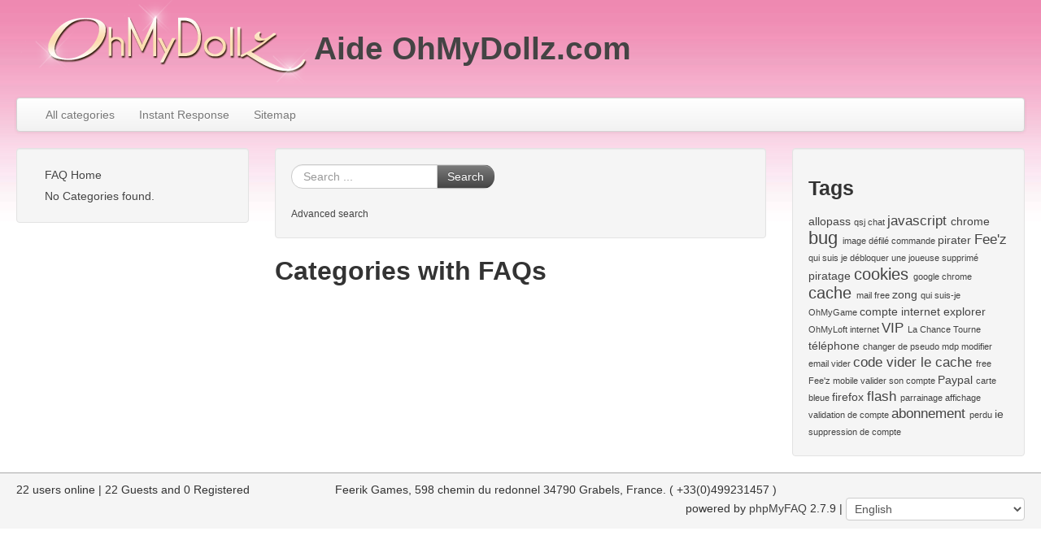

--- FILE ---
content_type: text/html; charset=utf-8
request_url: https://faq.feerik.com/index.php?sid=1751778&lang=en&action=show
body_size: 2987
content:
<!doctype html>
<!--[if lt IE 7 ]> <html lang="en" class="no-js ie6"> <![endif]-->
<!--[if IE 7 ]> <html lang="en" class="no-js ie7"> <![endif]-->
<!--[if IE 8 ]> <html lang="en" class="no-js ie8"> <![endif]-->
<!--[if IE 9 ]> <html lang="en" class="no-js ie9"> <![endif]-->
<!--[if (gt IE 9)|!(IE)]><!--> <html lang="en" class="no-js"> <!--<![endif]-->
<head>
    <meta charset="utf-8">
    <meta http-equiv="X-UA-Compatible" content="IE=edge,chrome=1">
    
    <title>Aide OhMyDollz.com -  powered by phpMyFAQ 2.7.9</title>
    <base href="https://faq.feerik.com/" />
    
    <meta name="description" content="Foire Aux Questions du jeu OhMyDollz.com. Trouvez ici toutes les réponses à vos questions !">
    <meta name="author" content="Feerik">
    <meta name="viewport" content="width=device-width; initial-scale=1.0; maximum-scale=1.0;">
    <meta name="application-name" content="phpMyFAQ 2.7.9">
    <meta name="copyright" content="(c) 2001-2013 phpMyFAQ Team">
    <meta name="publisher" content="Feerik">
    <meta name="robots" content="INDEX, FOLLOW">
    <meta name="revisit-after" content="7 days">
    <meta name="MSSmartTagsPreventParsing" content="true">
    <!-- Share on Facebook -->
    <meta property="og:title" content="Aide OhMyDollz.com -  powered by phpMyFAQ 2.7.9" />
    <meta property="og:description" content="Foire Aux Questions du jeu OhMyDollz.com. Trouvez ici toutes les réponses à vos questions !" />
    <meta property="og:image" content="" />
    <link rel="stylesheet" href="template/prospero-bootstrap-master/css/bootstrap.min.css?v=1">
    <link rel="stylesheet" href="template/prospero-bootstrap-master/css/bootstrap-responsive.min.css?v=1">
    <link rel="stylesheet" href="template/prospero-bootstrap-master/css/style.css?v=1">
    <script src="inc/js/modernizr.min.js"></script>
    <script src="inc/js/jquery.min.js"></script>
    <script src="inc/js/functions.js"></script>
    <link rel="shortcut icon" href="template/prospero-bootstrap-master/favicon.ico">
    <link rel="apple-touch-icon" href="template/prospero-bootstrap-master/apple-touch-icon.png">
    
    <link rel="alternate" title="News RSS Feed" type="application/rss+xml" href="feed/news/rss.php">
    <link rel="alternate" title="TopTen RSS Feed" type="application/rss+xml" href="feed/topten/rss.php">
    <link rel="alternate" title="Latest FAQ Records RSS Feed" type="application/rss+xml" href="feed/latest/rss.php">
    <link rel="alternate" title="Open Questions RSS Feed" type="application/rss+xml" href="feed/openquestions/rss.php">
    <link rel="search" type="application/opensearchdescription+xml" title="Aide OhMyDollz.com" href="https://faq.feerik.com/opensearch.php">
</head>
<body dir="ltr">
<div class="container-fluid main">
    <header class="row-fluid" id="header">
	<img src="template/prospero-bootstrap-master/images/logo_omd.png" align="left">
        <h1>
            <p style="line-height:100px;"><a title="Aide OhMyDollz.com" href="http://faq.feerik.com">Aide OhMyDollz.com</a></p>
        </h1>
    </header>
    <nav class="row-fluid">
        <div class="navbar">
            <div class="navbar-inner">
                <ul class="nav">
                    <li><a href="index.php?sid=1751778&amp;lang=en&amp;action=show">All categories</a></li>
                    <li><a href="index.php?sid=1751778&amp;lang=en&amp;action=instantresponse">Instant Response</a></li>
                    <li><a href="index.php?sid=1751778&amp;lang=en&amp;action=sitemap&amp;lang=en">Sitemap</a></li>
                </ul>
            </div>
        </div>
    </nav>
    <div class="row-fluid" id="content">
        <div class="span3" id="leftContent">
            <div class="well" id="categories">
                <ul class="nav nav-list">
                    <li class="home"><a href="index.php?sid=1751778&amp;lang=en&amp;">FAQ Home</a></li>
                    <li><a href="#">No Categories found.</a></li>
                </ul>
            </div>
        </div>
        <div class="span6" id="mainContent">
            
            <div class="well" id="searchBox">
                <form class="form-search" id="search" action="?sid=1751778&amp;lang=en&amp;action=search" method="get">
                    <div class="input-append">
                        <input type="hidden" name="searchcategory" value="%" />
                        <input type="hidden" name="action" value="search" />
                        <input type="search" name="search" id="searchfield" placeholder="Search ..." class="input-medium search-query" />
                        <button type="submit" class="btn btn-primary">Search</button>
                    </div>
                </form>
                <small><a class="help" href="https://faq.feerik.com/index.php?action=search">Advanced search</a></small>
            </div>
            
            
        <section>
            <header>
                <h2>Categories with FAQs</h2>
            </header>
            <p></p>
            <ul>
	</li>
	</ul>

            <p></p>
        </section>
        </div>
        <aside class="span3">
        <section class="well">
            <header>
                <h3>Tags</h3>
            </header>
            <div id="tagcloud-content"><span class="relevance2"><a title="allopass (2)" href="/index.php?sid=1751778&amp;lang=en&amp;action=search&amp;tagging_id=8">allopass</a> </span><span class="relevance1"><a title="qsj (1)" href="/index.php?sid=1751778&amp;lang=en&amp;action=search&amp;tagging_id=37">qsj</a> </span><span class="relevance1"><a title="chat (1)" href="/index.php?sid=1751778&amp;lang=en&amp;action=search&amp;tagging_id=42">chat</a> </span><span class="relevance3"><a title="javascript (3)" href="/index.php?sid=1751778&amp;lang=en&amp;action=search&amp;tagging_id=36">javascript</a> </span><span class="relevance2"><a title="chrome (2)" href="/index.php?sid=1751778&amp;lang=en&amp;action=search&amp;tagging_id=29">chrome</a> </span><span class="relevance5"><a title="bug (5)" href="/index.php?sid=1751778&amp;lang=en&amp;action=search&amp;tagging_id=33">bug</a> </span><span class="relevance1"><a title="image (1)" href="/index.php?sid=1751778&amp;lang=en&amp;action=search&amp;tagging_id=40">image</a> </span><span class="relevance1"><a title="défilé (1)" href="/index.php?sid=1751778&amp;lang=en&amp;action=search&amp;tagging_id=43">défilé</a> </span><span class="relevance1"><a title="commande (1)" href="/index.php?sid=1751778&amp;lang=en&amp;action=search&amp;tagging_id=10">commande</a> </span><span class="relevance2"><a title="pirater (2)" href="/index.php?sid=1751778&amp;lang=en&amp;action=search&amp;tagging_id=18">pirater</a> </span><span class="relevance3"><a title="Fee&#39;z (3)" href="/index.php?sid=1751778&amp;lang=en&amp;action=search&amp;tagging_id=11">Fee&#39;z</a> </span><span class="relevance1"><a title="qui suis je (1)" href="/index.php?sid=1751778&amp;lang=en&amp;action=search&amp;tagging_id=38">qui suis je</a> </span><span class="relevance1"><a title="débloquer une joueuse (1)" href="/index.php?sid=1751778&amp;lang=en&amp;action=search&amp;tagging_id=60">débloquer une joueuse</a> </span><span class="relevance1"><a title="supprimé (1)" href="/index.php?sid=1751778&amp;lang=en&amp;action=search&amp;tagging_id=23">supprimé</a> </span><span class="relevance2"><a title="piratage (2)" href="/index.php?sid=1751778&amp;lang=en&amp;action=search&amp;tagging_id=19">piratage</a> </span><span class="relevance4"><a title="cookies (4)" href="/index.php?sid=1751778&amp;lang=en&amp;action=search&amp;tagging_id=28">cookies</a> </span><span class="relevance1"><a title="google chrome (1)" href="/index.php?sid=1751778&amp;lang=en&amp;action=search&amp;tagging_id=30">google chrome</a> </span><span class="relevance4"><a title="cache (4)" href="/index.php?sid=1751778&amp;lang=en&amp;action=search&amp;tagging_id=25">cache</a> </span><span class="relevance1"><a title="mail (1)" href="/index.php?sid=1751778&amp;lang=en&amp;action=search&amp;tagging_id=52">mail</a> </span><span class="relevance1"><a title="free (1)" href="/index.php?sid=1751778&amp;lang=en&amp;action=search&amp;tagging_id=16">free</a> </span><span class="relevance2"><a title="zong (2)" href="/index.php?sid=1751778&amp;lang=en&amp;action=search&amp;tagging_id=9">zong</a> </span><span class="relevance1"><a title="qui suis-je (1)" href="/index.php?sid=1751778&amp;lang=en&amp;action=search&amp;tagging_id=39">qui suis-je</a> </span><span class="relevance1"><a title="OhMyGame (1)" href="/index.php?sid=1751778&amp;lang=en&amp;action=search&amp;tagging_id=46">OhMyGame</a> </span><span class="relevance2"><a title="compte (2)" href="/index.php?sid=1751778&amp;lang=en&amp;action=search&amp;tagging_id=21">compte</a> </span><span class="relevance2"><a title="internet explorer (2)" href="/index.php?sid=1751778&amp;lang=en&amp;action=search&amp;tagging_id=31">internet explorer</a> </span><span class="relevance1"><a title="OhMyLoft (1)" href="/index.php?sid=1751778&amp;lang=en&amp;action=search&amp;tagging_id=44">OhMyLoft</a> </span><span class="relevance1"><a title="internet (1)" href="/index.php?sid=1751778&amp;lang=en&amp;action=search&amp;tagging_id=3">internet</a> </span><span class="relevance3"><a title="VIP (3)" href="/index.php?sid=1751778&amp;lang=en&amp;action=search&amp;tagging_id=2">VIP</a> </span><span class="relevance1"><a title="La Chance Tourne (1)" href="/index.php?sid=1751778&amp;lang=en&amp;action=search&amp;tagging_id=47">La Chance Tourne</a> </span><span class="relevance2"><a title="téléphone (2)" href="/index.php?sid=1751778&amp;lang=en&amp;action=search&amp;tagging_id=7">téléphone</a> </span><span class="relevance1"><a title="changer de pseudo (1)" href="/index.php?sid=1751778&amp;lang=en&amp;action=search&amp;tagging_id=61">changer de pseudo</a> </span><span class="relevance1"><a title="mdp (1)" href="/index.php?sid=1751778&amp;lang=en&amp;action=search&amp;tagging_id=53">mdp</a> </span><span class="relevance1"><a title="modifier email (1)" href="/index.php?sid=1751778&amp;lang=en&amp;action=search&amp;tagging_id=58">modifier email</a> </span><span class="relevance1"><a title="vider (1)" href="/index.php?sid=1751778&amp;lang=en&amp;action=search&amp;tagging_id=24">vider</a> </span><span class="relevance3"><a title="code (3)" href="/index.php?sid=1751778&amp;lang=en&amp;action=search&amp;tagging_id=5">code</a> </span><span class="relevance3"><a title="vider le cache (3)" href="/index.php?sid=1751778&amp;lang=en&amp;action=search&amp;tagging_id=35">vider le cache</a> </span><span class="relevance1"><a title="free Fee&#39;z (1)" href="/index.php?sid=1751778&amp;lang=en&amp;action=search&amp;tagging_id=17">free Fee&#39;z</a> </span><span class="relevance1"><a title="mobile (1)" href="/index.php?sid=1751778&amp;lang=en&amp;action=search&amp;tagging_id=4">mobile</a> </span><span class="relevance1"><a title="valider son compte (1)" href="/index.php?sid=1751778&amp;lang=en&amp;action=search&amp;tagging_id=55">valider son compte</a> </span><span class="relevance2"><a title="Paypal (2)" href="/index.php?sid=1751778&amp;lang=en&amp;action=search&amp;tagging_id=14">Paypal</a> </span><span class="relevance1"><a title="carte bleue (1)" href="/index.php?sid=1751778&amp;lang=en&amp;action=search&amp;tagging_id=13">carte bleue</a> </span><span class="relevance2"><a title="firefox (2)" href="/index.php?sid=1751778&amp;lang=en&amp;action=search&amp;tagging_id=27">firefox</a> </span><span class="relevance3"><a title="flash (3)" href="/index.php?sid=1751778&amp;lang=en&amp;action=search&amp;tagging_id=34">flash</a> </span><span class="relevance1"><a title="parrainage (1)" href="/index.php?sid=1751778&amp;lang=en&amp;action=search&amp;tagging_id=49">parrainage</a> </span><span class="relevance1"><a title="affichage (1)" href="/index.php?sid=1751778&amp;lang=en&amp;action=search&amp;tagging_id=48">affichage</a> </span><span class="relevance1"><a title="validation de compte (1)" href="/index.php?sid=1751778&amp;lang=en&amp;action=search&amp;tagging_id=54">validation de compte</a> </span><span class="relevance3"><a title="abonnement (3)" href="/index.php?sid=1751778&amp;lang=en&amp;action=search&amp;tagging_id=1">abonnement</a> </span><span class="relevance1"><a title="perdu (1)" href="/index.php?sid=1751778&amp;lang=en&amp;action=search&amp;tagging_id=51">perdu</a> </span><span class="relevance2"><a title="ie (2)" href="/index.php?sid=1751778&amp;lang=en&amp;action=search&amp;tagging_id=32">ie</a> </span><span class="relevance1"><a title="suppression de compte (1)" href="/index.php?sid=1751778&amp;lang=en&amp;action=search&amp;tagging_id=56">suppression de compte</a></span></div>
        </section>
        </aside>
    </div>
</div>
<footer class="container-fluid footer">
    <div class="row-fluid">
        <section class="span4" id="userOnline">
            <p>22 users online | 22 Guests and 0 Registered</p>
        </section>
		<section>
		Feerik Games, 598 chemin du redonnel 34790 Grabels, France. ( +33(0)499231457 )
		</section>
        <section class="span8">
            <form action="?sid=" method="post" class="form-inline">
                <p class="pull-right" id="copyrightnote">
                powered by <a href="http://www.phpmyfaq.de" target="_blank">phpMyFAQ</a> 2.7.9 | <select class="language" name="language" id="language" size="1" onchange="this.form.submit();">
	<option value="ar">Arabic</option>
	<option value="eu">Basque</option>
	<option value="bn">Bengali</option>
	<option value="bs">Bosnian</option>
	<option value="pt-br">Brazilian Portuguese</option>
	<option value="zh">Chinese (Simplified)</option>
	<option value="tw">Chinese (Traditional)</option>
	<option value="cs">Czech</option>
	<option value="da">Danish</option>
	<option value="nl">Dutch</option>
	<option value="en" selected="selected">English</option>
	<option value="fi">Finnish</option>
	<option value="fr">French</option>
	<option value="de">German</option>
	<option value="el">Greek</option>
	<option value="he">Hebrew</option>
	<option value="hi">Hindi</option>
	<option value="hu">Hungarian</option>
	<option value="id">Indonesian</option>
	<option value="it">Italian</option>
	<option value="ja">Japanese</option>
	<option value="ko">Korean</option>
	<option value="lv">Latvian</option>
	<option value="lt">Lithuanian</option>
	<option value="ms">Malay</option>
	<option value="nb">Norwegian Bokm&aring;l</option>
	<option value="fa">Persian</option>
	<option value="pl">Polish</option>
	<option value="pt">Portuguese</option>
	<option value="ro">Romanian</option>
	<option value="ru">Russian</option>
	<option value="sr">Serbian</option>
	<option value="sk">Slovak</option>
	<option value="sl">Slovenian</option>
	<option value="es">Spanish</option>
	<option value="sv">Swedish</option>
	<option value="th">Thai</option>
	<option value="tr">Turkish</option>
	<option value="uk">Ukrainian</option>
	<option value="vi">Vietnamese</option>
	<option value="cy">Welsh</option>
</select>
 <input type="hidden" name="action" value="" />
                </p>
            </form>
        </section>
    </div>
</footer>

</body>
</html>